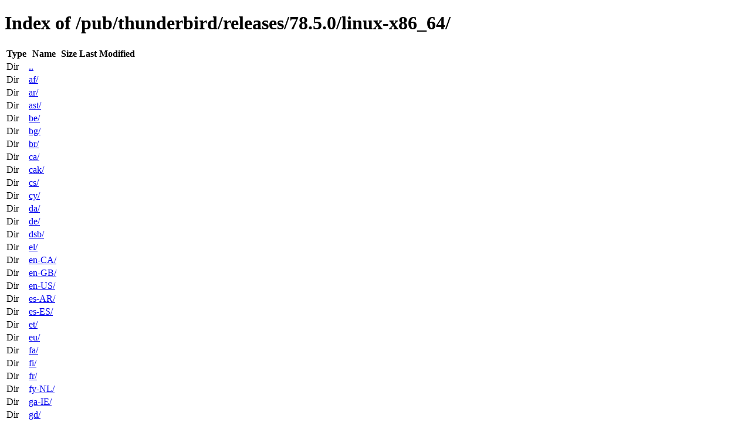

--- FILE ---
content_type: text/html; charset=utf-8
request_url: https://ftp.mozilla.org/pub/thunderbird/releases/78.5.0/linux-x86_64/
body_size: 362
content:
<!DOCTYPE html>
<html>
        <head>
                <meta charset="UTF-8">
                <title>Directory Listing: /pub/thunderbird/releases/78.5.0/linux-x86_64/</title>
        </head>
        <body>
                <h1>Index of /pub/thunderbird/releases/78.5.0/linux-x86_64/</h1>
                <table>
                        <tr>
                                <th>Type</th>
                                <th>Name</th>
                                <th>Size</th>
                                <th>Last Modified</th>
                        </tr>
                        
                        <tr>
                                <td>Dir</td>
                                <td><a href="/pub/thunderbird/releases/78.5.0/">..</a></td>
                                <td></td>
                                <td></td>
                        </tr>
                        
                        
                        <tr>
                                <td>Dir</td>
                                <td><a href="/pub/thunderbird/releases/78.5.0/linux-x86_64/af/">af/</a></td>
                                <td></td>
                                <td></td>
                        </tr>
                        
                        <tr>
                                <td>Dir</td>
                                <td><a href="/pub/thunderbird/releases/78.5.0/linux-x86_64/ar/">ar/</a></td>
                                <td></td>
                                <td></td>
                        </tr>
                        
                        <tr>
                                <td>Dir</td>
                                <td><a href="/pub/thunderbird/releases/78.5.0/linux-x86_64/ast/">ast/</a></td>
                                <td></td>
                                <td></td>
                        </tr>
                        
                        <tr>
                                <td>Dir</td>
                                <td><a href="/pub/thunderbird/releases/78.5.0/linux-x86_64/be/">be/</a></td>
                                <td></td>
                                <td></td>
                        </tr>
                        
                        <tr>
                                <td>Dir</td>
                                <td><a href="/pub/thunderbird/releases/78.5.0/linux-x86_64/bg/">bg/</a></td>
                                <td></td>
                                <td></td>
                        </tr>
                        
                        <tr>
                                <td>Dir</td>
                                <td><a href="/pub/thunderbird/releases/78.5.0/linux-x86_64/br/">br/</a></td>
                                <td></td>
                                <td></td>
                        </tr>
                        
                        <tr>
                                <td>Dir</td>
                                <td><a href="/pub/thunderbird/releases/78.5.0/linux-x86_64/ca/">ca/</a></td>
                                <td></td>
                                <td></td>
                        </tr>
                        
                        <tr>
                                <td>Dir</td>
                                <td><a href="/pub/thunderbird/releases/78.5.0/linux-x86_64/cak/">cak/</a></td>
                                <td></td>
                                <td></td>
                        </tr>
                        
                        <tr>
                                <td>Dir</td>
                                <td><a href="/pub/thunderbird/releases/78.5.0/linux-x86_64/cs/">cs/</a></td>
                                <td></td>
                                <td></td>
                        </tr>
                        
                        <tr>
                                <td>Dir</td>
                                <td><a href="/pub/thunderbird/releases/78.5.0/linux-x86_64/cy/">cy/</a></td>
                                <td></td>
                                <td></td>
                        </tr>
                        
                        <tr>
                                <td>Dir</td>
                                <td><a href="/pub/thunderbird/releases/78.5.0/linux-x86_64/da/">da/</a></td>
                                <td></td>
                                <td></td>
                        </tr>
                        
                        <tr>
                                <td>Dir</td>
                                <td><a href="/pub/thunderbird/releases/78.5.0/linux-x86_64/de/">de/</a></td>
                                <td></td>
                                <td></td>
                        </tr>
                        
                        <tr>
                                <td>Dir</td>
                                <td><a href="/pub/thunderbird/releases/78.5.0/linux-x86_64/dsb/">dsb/</a></td>
                                <td></td>
                                <td></td>
                        </tr>
                        
                        <tr>
                                <td>Dir</td>
                                <td><a href="/pub/thunderbird/releases/78.5.0/linux-x86_64/el/">el/</a></td>
                                <td></td>
                                <td></td>
                        </tr>
                        
                        <tr>
                                <td>Dir</td>
                                <td><a href="/pub/thunderbird/releases/78.5.0/linux-x86_64/en-CA/">en-CA/</a></td>
                                <td></td>
                                <td></td>
                        </tr>
                        
                        <tr>
                                <td>Dir</td>
                                <td><a href="/pub/thunderbird/releases/78.5.0/linux-x86_64/en-GB/">en-GB/</a></td>
                                <td></td>
                                <td></td>
                        </tr>
                        
                        <tr>
                                <td>Dir</td>
                                <td><a href="/pub/thunderbird/releases/78.5.0/linux-x86_64/en-US/">en-US/</a></td>
                                <td></td>
                                <td></td>
                        </tr>
                        
                        <tr>
                                <td>Dir</td>
                                <td><a href="/pub/thunderbird/releases/78.5.0/linux-x86_64/es-AR/">es-AR/</a></td>
                                <td></td>
                                <td></td>
                        </tr>
                        
                        <tr>
                                <td>Dir</td>
                                <td><a href="/pub/thunderbird/releases/78.5.0/linux-x86_64/es-ES/">es-ES/</a></td>
                                <td></td>
                                <td></td>
                        </tr>
                        
                        <tr>
                                <td>Dir</td>
                                <td><a href="/pub/thunderbird/releases/78.5.0/linux-x86_64/et/">et/</a></td>
                                <td></td>
                                <td></td>
                        </tr>
                        
                        <tr>
                                <td>Dir</td>
                                <td><a href="/pub/thunderbird/releases/78.5.0/linux-x86_64/eu/">eu/</a></td>
                                <td></td>
                                <td></td>
                        </tr>
                        
                        <tr>
                                <td>Dir</td>
                                <td><a href="/pub/thunderbird/releases/78.5.0/linux-x86_64/fa/">fa/</a></td>
                                <td></td>
                                <td></td>
                        </tr>
                        
                        <tr>
                                <td>Dir</td>
                                <td><a href="/pub/thunderbird/releases/78.5.0/linux-x86_64/fi/">fi/</a></td>
                                <td></td>
                                <td></td>
                        </tr>
                        
                        <tr>
                                <td>Dir</td>
                                <td><a href="/pub/thunderbird/releases/78.5.0/linux-x86_64/fr/">fr/</a></td>
                                <td></td>
                                <td></td>
                        </tr>
                        
                        <tr>
                                <td>Dir</td>
                                <td><a href="/pub/thunderbird/releases/78.5.0/linux-x86_64/fy-NL/">fy-NL/</a></td>
                                <td></td>
                                <td></td>
                        </tr>
                        
                        <tr>
                                <td>Dir</td>
                                <td><a href="/pub/thunderbird/releases/78.5.0/linux-x86_64/ga-IE/">ga-IE/</a></td>
                                <td></td>
                                <td></td>
                        </tr>
                        
                        <tr>
                                <td>Dir</td>
                                <td><a href="/pub/thunderbird/releases/78.5.0/linux-x86_64/gd/">gd/</a></td>
                                <td></td>
                                <td></td>
                        </tr>
                        
                        <tr>
                                <td>Dir</td>
                                <td><a href="/pub/thunderbird/releases/78.5.0/linux-x86_64/gl/">gl/</a></td>
                                <td></td>
                                <td></td>
                        </tr>
                        
                        <tr>
                                <td>Dir</td>
                                <td><a href="/pub/thunderbird/releases/78.5.0/linux-x86_64/he/">he/</a></td>
                                <td></td>
                                <td></td>
                        </tr>
                        
                        <tr>
                                <td>Dir</td>
                                <td><a href="/pub/thunderbird/releases/78.5.0/linux-x86_64/hr/">hr/</a></td>
                                <td></td>
                                <td></td>
                        </tr>
                        
                        <tr>
                                <td>Dir</td>
                                <td><a href="/pub/thunderbird/releases/78.5.0/linux-x86_64/hsb/">hsb/</a></td>
                                <td></td>
                                <td></td>
                        </tr>
                        
                        <tr>
                                <td>Dir</td>
                                <td><a href="/pub/thunderbird/releases/78.5.0/linux-x86_64/hu/">hu/</a></td>
                                <td></td>
                                <td></td>
                        </tr>
                        
                        <tr>
                                <td>Dir</td>
                                <td><a href="/pub/thunderbird/releases/78.5.0/linux-x86_64/hy-AM/">hy-AM/</a></td>
                                <td></td>
                                <td></td>
                        </tr>
                        
                        <tr>
                                <td>Dir</td>
                                <td><a href="/pub/thunderbird/releases/78.5.0/linux-x86_64/id/">id/</a></td>
                                <td></td>
                                <td></td>
                        </tr>
                        
                        <tr>
                                <td>Dir</td>
                                <td><a href="/pub/thunderbird/releases/78.5.0/linux-x86_64/is/">is/</a></td>
                                <td></td>
                                <td></td>
                        </tr>
                        
                        <tr>
                                <td>Dir</td>
                                <td><a href="/pub/thunderbird/releases/78.5.0/linux-x86_64/it/">it/</a></td>
                                <td></td>
                                <td></td>
                        </tr>
                        
                        <tr>
                                <td>Dir</td>
                                <td><a href="/pub/thunderbird/releases/78.5.0/linux-x86_64/ja/">ja/</a></td>
                                <td></td>
                                <td></td>
                        </tr>
                        
                        <tr>
                                <td>Dir</td>
                                <td><a href="/pub/thunderbird/releases/78.5.0/linux-x86_64/ka/">ka/</a></td>
                                <td></td>
                                <td></td>
                        </tr>
                        
                        <tr>
                                <td>Dir</td>
                                <td><a href="/pub/thunderbird/releases/78.5.0/linux-x86_64/kab/">kab/</a></td>
                                <td></td>
                                <td></td>
                        </tr>
                        
                        <tr>
                                <td>Dir</td>
                                <td><a href="/pub/thunderbird/releases/78.5.0/linux-x86_64/kk/">kk/</a></td>
                                <td></td>
                                <td></td>
                        </tr>
                        
                        <tr>
                                <td>Dir</td>
                                <td><a href="/pub/thunderbird/releases/78.5.0/linux-x86_64/ko/">ko/</a></td>
                                <td></td>
                                <td></td>
                        </tr>
                        
                        <tr>
                                <td>Dir</td>
                                <td><a href="/pub/thunderbird/releases/78.5.0/linux-x86_64/lt/">lt/</a></td>
                                <td></td>
                                <td></td>
                        </tr>
                        
                        <tr>
                                <td>Dir</td>
                                <td><a href="/pub/thunderbird/releases/78.5.0/linux-x86_64/ms/">ms/</a></td>
                                <td></td>
                                <td></td>
                        </tr>
                        
                        <tr>
                                <td>Dir</td>
                                <td><a href="/pub/thunderbird/releases/78.5.0/linux-x86_64/nb-NO/">nb-NO/</a></td>
                                <td></td>
                                <td></td>
                        </tr>
                        
                        <tr>
                                <td>Dir</td>
                                <td><a href="/pub/thunderbird/releases/78.5.0/linux-x86_64/nl/">nl/</a></td>
                                <td></td>
                                <td></td>
                        </tr>
                        
                        <tr>
                                <td>Dir</td>
                                <td><a href="/pub/thunderbird/releases/78.5.0/linux-x86_64/nn-NO/">nn-NO/</a></td>
                                <td></td>
                                <td></td>
                        </tr>
                        
                        <tr>
                                <td>Dir</td>
                                <td><a href="/pub/thunderbird/releases/78.5.0/linux-x86_64/pa-IN/">pa-IN/</a></td>
                                <td></td>
                                <td></td>
                        </tr>
                        
                        <tr>
                                <td>Dir</td>
                                <td><a href="/pub/thunderbird/releases/78.5.0/linux-x86_64/pl/">pl/</a></td>
                                <td></td>
                                <td></td>
                        </tr>
                        
                        <tr>
                                <td>Dir</td>
                                <td><a href="/pub/thunderbird/releases/78.5.0/linux-x86_64/pt-BR/">pt-BR/</a></td>
                                <td></td>
                                <td></td>
                        </tr>
                        
                        <tr>
                                <td>Dir</td>
                                <td><a href="/pub/thunderbird/releases/78.5.0/linux-x86_64/pt-PT/">pt-PT/</a></td>
                                <td></td>
                                <td></td>
                        </tr>
                        
                        <tr>
                                <td>Dir</td>
                                <td><a href="/pub/thunderbird/releases/78.5.0/linux-x86_64/rm/">rm/</a></td>
                                <td></td>
                                <td></td>
                        </tr>
                        
                        <tr>
                                <td>Dir</td>
                                <td><a href="/pub/thunderbird/releases/78.5.0/linux-x86_64/ro/">ro/</a></td>
                                <td></td>
                                <td></td>
                        </tr>
                        
                        <tr>
                                <td>Dir</td>
                                <td><a href="/pub/thunderbird/releases/78.5.0/linux-x86_64/ru/">ru/</a></td>
                                <td></td>
                                <td></td>
                        </tr>
                        
                        <tr>
                                <td>Dir</td>
                                <td><a href="/pub/thunderbird/releases/78.5.0/linux-x86_64/si/">si/</a></td>
                                <td></td>
                                <td></td>
                        </tr>
                        
                        <tr>
                                <td>Dir</td>
                                <td><a href="/pub/thunderbird/releases/78.5.0/linux-x86_64/sk/">sk/</a></td>
                                <td></td>
                                <td></td>
                        </tr>
                        
                        <tr>
                                <td>Dir</td>
                                <td><a href="/pub/thunderbird/releases/78.5.0/linux-x86_64/sl/">sl/</a></td>
                                <td></td>
                                <td></td>
                        </tr>
                        
                        <tr>
                                <td>Dir</td>
                                <td><a href="/pub/thunderbird/releases/78.5.0/linux-x86_64/sq/">sq/</a></td>
                                <td></td>
                                <td></td>
                        </tr>
                        
                        <tr>
                                <td>Dir</td>
                                <td><a href="/pub/thunderbird/releases/78.5.0/linux-x86_64/sr/">sr/</a></td>
                                <td></td>
                                <td></td>
                        </tr>
                        
                        <tr>
                                <td>Dir</td>
                                <td><a href="/pub/thunderbird/releases/78.5.0/linux-x86_64/sv-SE/">sv-SE/</a></td>
                                <td></td>
                                <td></td>
                        </tr>
                        
                        <tr>
                                <td>Dir</td>
                                <td><a href="/pub/thunderbird/releases/78.5.0/linux-x86_64/th/">th/</a></td>
                                <td></td>
                                <td></td>
                        </tr>
                        
                        <tr>
                                <td>Dir</td>
                                <td><a href="/pub/thunderbird/releases/78.5.0/linux-x86_64/tr/">tr/</a></td>
                                <td></td>
                                <td></td>
                        </tr>
                        
                        <tr>
                                <td>Dir</td>
                                <td><a href="/pub/thunderbird/releases/78.5.0/linux-x86_64/uk/">uk/</a></td>
                                <td></td>
                                <td></td>
                        </tr>
                        
                        <tr>
                                <td>Dir</td>
                                <td><a href="/pub/thunderbird/releases/78.5.0/linux-x86_64/uz/">uz/</a></td>
                                <td></td>
                                <td></td>
                        </tr>
                        
                        <tr>
                                <td>Dir</td>
                                <td><a href="/pub/thunderbird/releases/78.5.0/linux-x86_64/vi/">vi/</a></td>
                                <td></td>
                                <td></td>
                        </tr>
                        
                        <tr>
                                <td>Dir</td>
                                <td><a href="/pub/thunderbird/releases/78.5.0/linux-x86_64/xpi/">xpi/</a></td>
                                <td></td>
                                <td></td>
                        </tr>
                        
                        <tr>
                                <td>Dir</td>
                                <td><a href="/pub/thunderbird/releases/78.5.0/linux-x86_64/zh-CN/">zh-CN/</a></td>
                                <td></td>
                                <td></td>
                        </tr>
                        
                        <tr>
                                <td>Dir</td>
                                <td><a href="/pub/thunderbird/releases/78.5.0/linux-x86_64/zh-TW/">zh-TW/</a></td>
                                <td></td>
                                <td></td>
                        </tr>
                        
                        
                </table>
        </body>
</html>